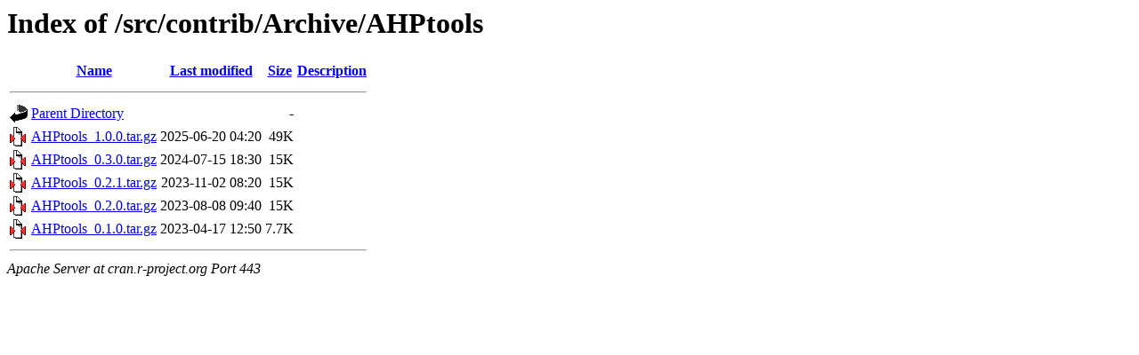

--- FILE ---
content_type: text/html;charset=UTF-8
request_url: https://cran.r-project.org/src/contrib/Archive/AHPtools/?C=N;O=D
body_size: 462
content:
<!DOCTYPE HTML PUBLIC "-//W3C//DTD HTML 3.2 Final//EN">
<html>
 <head>
  <title>Index of /src/contrib/Archive/AHPtools</title>
 </head>
 <body>
<h1>Index of /src/contrib/Archive/AHPtools</h1>
  <table>
   <tr><th valign="top"><img src="/icons/blank.gif" alt="[ICO]"></th><th><a href="?C=N;O=A">Name</a></th><th><a href="?C=M;O=A">Last modified</a></th><th><a href="?C=S;O=A">Size</a></th><th><a href="?C=D;O=A">Description</a></th></tr>
   <tr><th colspan="5"><hr></th></tr>
<tr><td valign="top"><img src="/icons/back.gif" alt="[PARENTDIR]"></td><td><a href="/src/contrib/Archive/">Parent Directory</a></td><td>&nbsp;</td><td align="right">  - </td><td>&nbsp;</td></tr>
<tr><td valign="top"><img src="/icons/compressed.gif" alt="[   ]"></td><td><a href="AHPtools_1.0.0.tar.gz">AHPtools_1.0.0.tar.gz</a></td><td align="right">2025-06-20 04:20  </td><td align="right"> 49K</td><td>&nbsp;</td></tr>
<tr><td valign="top"><img src="/icons/compressed.gif" alt="[   ]"></td><td><a href="AHPtools_0.3.0.tar.gz">AHPtools_0.3.0.tar.gz</a></td><td align="right">2024-07-15 18:30  </td><td align="right"> 15K</td><td>&nbsp;</td></tr>
<tr><td valign="top"><img src="/icons/compressed.gif" alt="[   ]"></td><td><a href="AHPtools_0.2.1.tar.gz">AHPtools_0.2.1.tar.gz</a></td><td align="right">2023-11-02 08:20  </td><td align="right"> 15K</td><td>&nbsp;</td></tr>
<tr><td valign="top"><img src="/icons/compressed.gif" alt="[   ]"></td><td><a href="AHPtools_0.2.0.tar.gz">AHPtools_0.2.0.tar.gz</a></td><td align="right">2023-08-08 09:40  </td><td align="right"> 15K</td><td>&nbsp;</td></tr>
<tr><td valign="top"><img src="/icons/compressed.gif" alt="[   ]"></td><td><a href="AHPtools_0.1.0.tar.gz">AHPtools_0.1.0.tar.gz</a></td><td align="right">2023-04-17 12:50  </td><td align="right">7.7K</td><td>&nbsp;</td></tr>
   <tr><th colspan="5"><hr></th></tr>
</table>
<address>Apache Server at cran.r-project.org Port 443</address>
</body></html>
